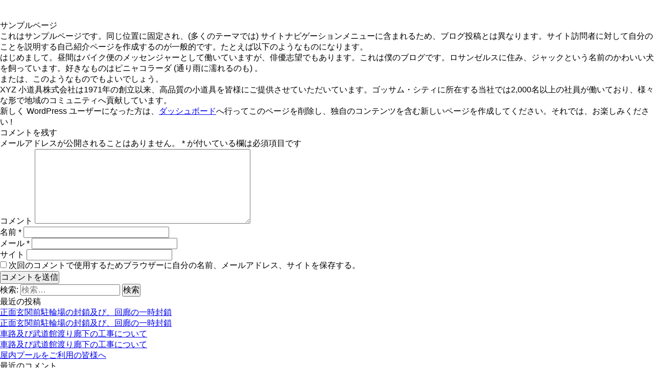

--- FILE ---
content_type: text/html; charset=UTF-8
request_url: https://tspf.hyogo.jp/sample-page/
body_size: 4240
content:
<!doctype html>
<!--[if IE 7]>
<html class="ie ie7" lang="ja">
<![endif]-->
<!--[if IE 8]>
<html class="ie ie8" lang="ja">
<![endif]-->
<!--[if !(IE 7) & !(IE 8)]><!-->
<html lang="ja">
<meta charset="UTF-8">
<meta name="viewport" content="width=1280">
<link rel="shortcut icon" type="image/vnd.microsoft.icon" href="https://tspf.hyogo.jp/favicon.ico">
<link rel="icon" type="image/vnd.microsoft.icon" href="https://tspf.hyogo.jp/favicon.ico">
<link rel="apple-touch-icon" sizes="152x152" href="https://tspf.hyogo.jp/apple-touch-icon-152x152.png">
<link rel="icon" type="image/png" sizes="192x192" href="https://tspf.hyogo.jp/android-chrome-192x192.png">
<link rel="manifest" href="https://tspf.hyogo.jp/manifest.json">
<meta name="msapplication-TileColor" content="#ffffff">
<meta name="msapplication-TileImage" content="https://tspf.hyogo.jp/mstile-144x144.png">
<title>宝&#64016;市立スポーツセンター</title>
<link href="https://tspf.hyogo.jp/common/css/import.css?20241016" rel="stylesheet" type="text/css">
<link rel="pingback" href="https://tspf.hyogo.jp/xmlrpc.php">
<script src="https://ajax.googleapis.com/ajax/libs/jquery/2.1.4/jquery.min.js"></script>
<script src="https://tspf.hyogo.jp/common/js/jquery.cookie.js" type="text/javascript"></script>
<script src="https://tspf.hyogo.jp/common/js/menu.js"></script>
<link href="https://tspf.hyogo.jp/top.css?20251015" rel="stylesheet" type="text/css">
<!--[if lt IE 9]>
<script type="text/javascript" src="https://html5shim.googlecode.com/svn/trunk/html5.js"></script>
<![endif]-->
</head>
<body class="page-template-default page page-id-2 wp-embed-responsive masthead-fixed full-width singular">


    
<div id="main-content" class="main-content">

	<div id="primary" class="content-area">
		<div id="content" class="site-content" role="main">

			
<article id="post-2" class="post-2 page type-page status-publish hentry">
	<header class="entry-header"><h1 class="entry-title">サンプルページ</h1></header><!-- .entry-header -->
	<div class="entry-content">
		<p>これはサンプルページです。同じ位置に固定され、(多くのテーマでは) サイトナビゲーションメニューに含まれるため、ブログ投稿とは異なります。サイト訪問者に対して自分のことを説明する自己紹介ページを作成するのが一般的です。たとえば以下のようなものになります。 </p>
<blockquote><p>はじめまして。昼間はバイク便のメッセンジャーとして働いていますが、俳優志望でもあります。これは僕のブログです。ロサンゼルスに住み、ジャックという名前のかわいい犬を飼っています。好きなものはピニャコラーダ (通り雨に濡れるのも) 。</p></blockquote>
<p>または、このようなものでもよいでしょう。</p>
<blockquote><p>XYZ 小道具株式会社は1971年の創立以来、高品質の小道具を皆様にご提供させていただいています。ゴッサム・シティに所在する当社では2,000名以上の社員が働いており、様々な形で地域のコミュニティへ貢献しています。</p></blockquote>
<p>新しく WordPress ユーザーになった方は、<a href="http://123.108.2.54/~takarazuka/wp-admin/">ダッシュボード</a>へ行ってこのページを削除し、独自のコンテンツを含む新しいページを作成してください。それでは、お楽しみください !</p>
	</div><!-- .entry-content -->
</article><!-- #post-2 -->

<div id="comments" class="comments-area">

	
		<div id="respond" class="comment-respond">
		<h3 id="reply-title" class="comment-reply-title">コメントを残す <small><a rel="nofollow" id="cancel-comment-reply-link" href="/sample-page/#respond" style="display:none;">コメントをキャンセル</a></small></h3><form action="https://tspf.hyogo.jp/wp-comments-post.php" method="post" id="commentform" class="comment-form" novalidate><p class="comment-notes"><span id="email-notes">メールアドレスが公開されることはありません。</span> <span class="required">*</span> が付いている欄は必須項目です</p><p class="comment-form-comment"><label for="comment">コメント</label> <textarea id="comment" name="comment" cols="45" rows="8" maxlength="65525" required="required"></textarea></p><p class="comment-form-author"><label for="author">名前 <span class="required">*</span></label> <input id="author" name="author" type="text" value="" size="30" maxlength="245" required='required' /></p>
<p class="comment-form-email"><label for="email">メール <span class="required">*</span></label> <input id="email" name="email" type="email" value="" size="30" maxlength="100" aria-describedby="email-notes" required='required' /></p>
<p class="comment-form-url"><label for="url">サイト</label> <input id="url" name="url" type="url" value="" size="30" maxlength="200" /></p>
<p class="comment-form-cookies-consent"><input id="wp-comment-cookies-consent" name="wp-comment-cookies-consent" type="checkbox" value="yes" /> <label for="wp-comment-cookies-consent">次回のコメントで使用するためブラウザーに自分の名前、メールアドレス、サイトを保存する。</label></p>
<p class="form-submit"><input name="submit" type="submit" id="submit" class="submit" value="コメントを送信" /> <input type='hidden' name='comment_post_ID' value='2' id='comment_post_ID' />
<input type='hidden' name='comment_parent' id='comment_parent' value='0' />
</p></form>	</div><!-- #respond -->
	
</div><!-- #comments -->

		</div><!-- #content -->
	</div><!-- #primary -->
	</div><!-- #main-content -->

<div id="secondary">
	
	
		<div id="primary-sidebar" class="primary-sidebar widget-area" role="complementary">
		<aside id="search-2" class="widget widget_search"><form role="search" method="get" class="search-form" action="https://tspf.hyogo.jp/">
				<label>
					<span class="screen-reader-text">検索:</span>
					<input type="search" class="search-field" placeholder="検索&hellip;" value="" name="s" />
				</label>
				<input type="submit" class="search-submit" value="検索" />
			</form></aside>
		<aside id="recent-posts-2" class="widget widget_recent_entries">
		<h1 class="widget-title">最近の投稿</h1><nav role="navigation" aria-label="最近の投稿">
		<ul>
											<li>
					<a href="https://tspf.hyogo.jp/blog/2026/01/19/%e5%90%b8%e6%8e%92%e6%b0%97%e8%a8%ad%e5%82%99%e6%9b%b4%e6%96%b0%e5%b7%a5%e4%ba%8b%e5%8f%8a%e3%81%b3%e3%80%81%e5%a4%96%e5%a3%81%e5%b7%a5%e4%ba%8b%e3%81%ab%e4%bc%b4%e3%81%86%e6%96%bd%e8%a8%ad%e3%81%ae-5/">正面玄関前駐輪場の封鎖及び、回廊の一時封鎖</a>
									</li>
											<li>
					<a href="https://tspf.hyogo.jp/blog/2026/01/07/%e5%90%b8%e6%8e%92%e6%b0%97%e8%a8%ad%e5%82%99%e6%9b%b4%e6%96%b0%e5%b7%a5%e4%ba%8b%e5%8f%8a%e3%81%b3%e3%80%81%e5%a4%96%e5%a3%81%e5%b7%a5%e4%ba%8b%e3%81%ab%e4%bc%b4%e3%81%86%e6%96%bd%e8%a8%ad%e3%81%ae-4/">正面玄関前駐輪場の封鎖及び、回廊の一時封鎖</a>
									</li>
											<li>
					<a href="https://tspf.hyogo.jp/blog/2025/12/23/%e8%bb%8a%e8%b7%af%e5%8f%8a%e3%81%b3%e6%ad%a6%e9%81%93%e9%a4%a8%e6%b8%a1%e3%82%8a%e5%bb%8a%e4%b8%8b%e3%81%ae%e5%b7%a5%e4%ba%8b%e3%81%ab%e3%81%a4%e3%81%84%e3%81%a6-2-2/">車路及び武道館渡り廊下の工事について</a>
									</li>
											<li>
					<a href="https://tspf.hyogo.jp/blog/2025/12/17/%e8%bb%8a%e8%b7%af%e5%8f%8a%e3%81%b3%e6%ad%a6%e9%81%93%e9%a4%a8%e6%b8%a1%e3%82%8a%e5%bb%8a%e4%b8%8b%e3%81%ae%e5%b7%a5%e4%ba%8b%e3%81%ab%e3%81%a4%e3%81%84%e3%81%a6-2/">車路及び武道館渡り廊下の工事について</a>
									</li>
											<li>
					<a href="https://tspf.hyogo.jp/blog/2025/12/14/%e5%b1%8b%e5%86%85%e3%83%97%e3%83%bc%e3%83%ab%e3%82%92%e3%81%94%e5%88%a9%e7%94%a8%e3%81%ae%e7%9a%86%e6%a7%98%e3%81%b8-3/">屋内プールをご利用の皆様へ</a>
									</li>
					</ul>

		</nav></aside><aside id="recent-comments-2" class="widget widget_recent_comments"><h1 class="widget-title">最近のコメント</h1><nav role="navigation" aria-label="最近のコメント"><ul id="recentcomments"></ul></nav></aside><aside id="archives-2" class="widget widget_archive"><h1 class="widget-title">アーカイブ</h1><nav role="navigation" aria-label="アーカイブ">
			<ul>
					<li><a href='https://tspf.hyogo.jp/blog/2026/01/'>2026年1月</a></li>
	<li><a href='https://tspf.hyogo.jp/blog/2025/12/'>2025年12月</a></li>
	<li><a href='https://tspf.hyogo.jp/blog/2025/11/'>2025年11月</a></li>
	<li><a href='https://tspf.hyogo.jp/blog/2025/10/'>2025年10月</a></li>
	<li><a href='https://tspf.hyogo.jp/blog/2025/09/'>2025年9月</a></li>
	<li><a href='https://tspf.hyogo.jp/blog/2025/08/'>2025年8月</a></li>
	<li><a href='https://tspf.hyogo.jp/blog/2025/07/'>2025年7月</a></li>
	<li><a href='https://tspf.hyogo.jp/blog/2025/06/'>2025年6月</a></li>
	<li><a href='https://tspf.hyogo.jp/blog/2025/05/'>2025年5月</a></li>
	<li><a href='https://tspf.hyogo.jp/blog/2025/04/'>2025年4月</a></li>
	<li><a href='https://tspf.hyogo.jp/blog/2025/03/'>2025年3月</a></li>
	<li><a href='https://tspf.hyogo.jp/blog/2025/02/'>2025年2月</a></li>
	<li><a href='https://tspf.hyogo.jp/blog/2025/01/'>2025年1月</a></li>
	<li><a href='https://tspf.hyogo.jp/blog/2024/12/'>2024年12月</a></li>
	<li><a href='https://tspf.hyogo.jp/blog/2024/11/'>2024年11月</a></li>
	<li><a href='https://tspf.hyogo.jp/blog/2024/10/'>2024年10月</a></li>
	<li><a href='https://tspf.hyogo.jp/blog/2024/09/'>2024年9月</a></li>
	<li><a href='https://tspf.hyogo.jp/blog/2024/07/'>2024年7月</a></li>
	<li><a href='https://tspf.hyogo.jp/blog/2024/05/'>2024年5月</a></li>
	<li><a href='https://tspf.hyogo.jp/blog/2024/03/'>2024年3月</a></li>
	<li><a href='https://tspf.hyogo.jp/blog/2024/02/'>2024年2月</a></li>
	<li><a href='https://tspf.hyogo.jp/blog/2024/01/'>2024年1月</a></li>
	<li><a href='https://tspf.hyogo.jp/blog/2023/12/'>2023年12月</a></li>
	<li><a href='https://tspf.hyogo.jp/blog/2023/11/'>2023年11月</a></li>
	<li><a href='https://tspf.hyogo.jp/blog/2023/10/'>2023年10月</a></li>
	<li><a href='https://tspf.hyogo.jp/blog/2023/09/'>2023年9月</a></li>
	<li><a href='https://tspf.hyogo.jp/blog/2023/08/'>2023年8月</a></li>
	<li><a href='https://tspf.hyogo.jp/blog/2023/07/'>2023年7月</a></li>
	<li><a href='https://tspf.hyogo.jp/blog/2023/05/'>2023年5月</a></li>
	<li><a href='https://tspf.hyogo.jp/blog/2023/04/'>2023年4月</a></li>
	<li><a href='https://tspf.hyogo.jp/blog/2023/03/'>2023年3月</a></li>
	<li><a href='https://tspf.hyogo.jp/blog/2023/02/'>2023年2月</a></li>
	<li><a href='https://tspf.hyogo.jp/blog/2023/01/'>2023年1月</a></li>
	<li><a href='https://tspf.hyogo.jp/blog/2022/12/'>2022年12月</a></li>
	<li><a href='https://tspf.hyogo.jp/blog/2022/11/'>2022年11月</a></li>
	<li><a href='https://tspf.hyogo.jp/blog/2022/10/'>2022年10月</a></li>
	<li><a href='https://tspf.hyogo.jp/blog/2022/08/'>2022年8月</a></li>
	<li><a href='https://tspf.hyogo.jp/blog/2022/07/'>2022年7月</a></li>
	<li><a href='https://tspf.hyogo.jp/blog/2022/06/'>2022年6月</a></li>
	<li><a href='https://tspf.hyogo.jp/blog/2022/05/'>2022年5月</a></li>
	<li><a href='https://tspf.hyogo.jp/blog/2022/03/'>2022年3月</a></li>
	<li><a href='https://tspf.hyogo.jp/blog/2022/02/'>2022年2月</a></li>
	<li><a href='https://tspf.hyogo.jp/blog/2022/01/'>2022年1月</a></li>
	<li><a href='https://tspf.hyogo.jp/blog/2021/12/'>2021年12月</a></li>
	<li><a href='https://tspf.hyogo.jp/blog/2021/10/'>2021年10月</a></li>
	<li><a href='https://tspf.hyogo.jp/blog/2021/09/'>2021年9月</a></li>
	<li><a href='https://tspf.hyogo.jp/blog/2021/08/'>2021年8月</a></li>
	<li><a href='https://tspf.hyogo.jp/blog/2021/07/'>2021年7月</a></li>
	<li><a href='https://tspf.hyogo.jp/blog/2021/06/'>2021年6月</a></li>
	<li><a href='https://tspf.hyogo.jp/blog/2021/05/'>2021年5月</a></li>
	<li><a href='https://tspf.hyogo.jp/blog/2021/04/'>2021年4月</a></li>
	<li><a href='https://tspf.hyogo.jp/blog/2021/02/'>2021年2月</a></li>
	<li><a href='https://tspf.hyogo.jp/blog/2021/01/'>2021年1月</a></li>
	<li><a href='https://tspf.hyogo.jp/blog/2020/12/'>2020年12月</a></li>
	<li><a href='https://tspf.hyogo.jp/blog/2020/11/'>2020年11月</a></li>
	<li><a href='https://tspf.hyogo.jp/blog/2020/07/'>2020年7月</a></li>
	<li><a href='https://tspf.hyogo.jp/blog/2020/06/'>2020年6月</a></li>
	<li><a href='https://tspf.hyogo.jp/blog/2020/05/'>2020年5月</a></li>
	<li><a href='https://tspf.hyogo.jp/blog/2020/04/'>2020年4月</a></li>
	<li><a href='https://tspf.hyogo.jp/blog/2020/03/'>2020年3月</a></li>
	<li><a href='https://tspf.hyogo.jp/blog/2020/02/'>2020年2月</a></li>
	<li><a href='https://tspf.hyogo.jp/blog/2020/01/'>2020年1月</a></li>
	<li><a href='https://tspf.hyogo.jp/blog/2019/12/'>2019年12月</a></li>
	<li><a href='https://tspf.hyogo.jp/blog/2019/11/'>2019年11月</a></li>
	<li><a href='https://tspf.hyogo.jp/blog/2019/10/'>2019年10月</a></li>
	<li><a href='https://tspf.hyogo.jp/blog/2019/09/'>2019年9月</a></li>
	<li><a href='https://tspf.hyogo.jp/blog/2019/08/'>2019年8月</a></li>
	<li><a href='https://tspf.hyogo.jp/blog/2019/07/'>2019年7月</a></li>
	<li><a href='https://tspf.hyogo.jp/blog/2019/06/'>2019年6月</a></li>
	<li><a href='https://tspf.hyogo.jp/blog/2019/04/'>2019年4月</a></li>
	<li><a href='https://tspf.hyogo.jp/blog/2019/03/'>2019年3月</a></li>
	<li><a href='https://tspf.hyogo.jp/blog/2019/02/'>2019年2月</a></li>
	<li><a href='https://tspf.hyogo.jp/blog/2019/01/'>2019年1月</a></li>
	<li><a href='https://tspf.hyogo.jp/blog/2018/12/'>2018年12月</a></li>
	<li><a href='https://tspf.hyogo.jp/blog/2018/11/'>2018年11月</a></li>
	<li><a href='https://tspf.hyogo.jp/blog/2018/10/'>2018年10月</a></li>
	<li><a href='https://tspf.hyogo.jp/blog/2018/09/'>2018年9月</a></li>
	<li><a href='https://tspf.hyogo.jp/blog/2018/08/'>2018年8月</a></li>
	<li><a href='https://tspf.hyogo.jp/blog/2018/07/'>2018年7月</a></li>
	<li><a href='https://tspf.hyogo.jp/blog/2018/06/'>2018年6月</a></li>
	<li><a href='https://tspf.hyogo.jp/blog/2018/05/'>2018年5月</a></li>
	<li><a href='https://tspf.hyogo.jp/blog/2018/04/'>2018年4月</a></li>
			</ul>

			</nav></aside><aside id="categories-2" class="widget widget_categories"><h1 class="widget-title">カテゴリー</h1><nav role="navigation" aria-label="カテゴリー">
			<ul>
					<li class="cat-item cat-item-1"><a href="https://tspf.hyogo.jp/blog/category/news/">お知らせ</a>
</li>
	<li class="cat-item cat-item-7"><a href="https://tspf.hyogo.jp/blog/category/event/">イベント</a>
</li>
	<li class="cat-item cat-item-12"><a href="https://tspf.hyogo.jp/blog/category/mehu/">売布北G</a>
</li>
	<li class="cat-item cat-item-9"><a href="https://tspf.hyogo.jp/blog/category/school/">教　室</a>
</li>
	<li class="cat-item cat-item-8"><a href="https://tspf.hyogo.jp/blog/category/sisetu/">施　設</a>
</li>
	<li class="cat-item cat-item-10"><a href="https://tspf.hyogo.jp/blog/category/%e8%a8%82%e6%ad%a3/">訂正</a>
</li>
	<li class="cat-item cat-item-11"><a href="https://tspf.hyogo.jp/blog/category/takatukasa/">高司G</a>
</li>
			</ul>

			</nav></aside><aside id="meta-2" class="widget widget_meta"><h1 class="widget-title">メタ情報</h1><nav role="navigation" aria-label="メタ情報">
		<ul>
						<li><a href="https://tspf.hyogo.jp/wp-login.php">ログイン</a></li>
			<li><a href="https://tspf.hyogo.jp/feed/">投稿フィード</a></li>
			<li><a href="https://tspf.hyogo.jp/comments/feed/">コメントフィード</a></li>

			<li><a href="https://ja.wordpress.org/">WordPress.org</a></li>
		</ul>

		</nav></aside>	</div><!-- #primary-sidebar -->
	</div><!-- #secondary -->


		<footer id="colophon" class="site-footer" role="contentinfo">

			
			<div class="site-info">
								<a href="http://wordpress.org/">Proudly powered by WordPress</a>
			</div><!-- .site-info -->
		</footer><!-- #colophon -->
	</div><!-- #page -->

	<script src='https://tspf.hyogo.jp/wp-includes/js/jquery/jquery.min.js?ver=3.5.1' id='jquery-core-js'></script>
<script src='https://tspf.hyogo.jp/wp-includes/js/jquery/jquery-migrate.min.js?ver=3.3.2' id='jquery-migrate-js'></script>
<script src='https://tspf.hyogo.jp/wp-content/plugins/my-calendar/js/mc-grid.js?ver=5.7.14' id='mc.grid-js'></script>
<script src='https://tspf.hyogo.jp/wp-content/plugins/my-calendar/js/mc-list.js?ver=5.7.14' id='mc.list-js'></script>
<script src='https://tspf.hyogo.jp/wp-content/plugins/my-calendar/js/mc-mini.js?ver=5.7.14' id='mc.mini-js'></script>
<script src='https://tspf.hyogo.jp/wp-content/plugins/my-calendar/js/mc-ajax.js?ver=5.7.14' id='mc.ajax-js'></script>
</body>
</html>

--- FILE ---
content_type: text/css
request_url: https://tspf.hyogo.jp/top.css?20251015
body_size: 1386
content:
@charset "utf-8";
#main_image {
    width: 1280px;
    margin: 0 auto;
    padding: 0;
}
.bx-wrapper .bx-controls-direction a {
    width: 52px;
    height: 53px;
}
.bx-wrapper .bx-prev {
    background: url(images/btn_prev.png) no-repeat 0 0;
}
.bx-wrapper .bx-next {
    background: url(images/btn_next.png) no-repeat 0 0;
}
.bx-wrapper .bx-prev:hover,
.bx-wrapper .bx-next:hover {
    background-position: 0 0;
}
.bx-wrapper .bx-pager,
.bx-wrapper .bx-controls-auto {
    bottom: -32px;
}
.bx-wrapper .bx-pager.bx-default-pager a {
    background: #e6e6e6;
    border-radius: 50%;
    width: 12px;
    height: 12px;
    margin: 0 8px;
}
.bx-wrapper .bx-pager.bx-default-pager a:hover,
.bx-wrapper .bx-pager.bx-default-pager a.active {
    background: #e60012;
}

.bx-wrapper img {
    position: relative;
}
.bx-wrapper li#slide05 a {
    position: absolute;
    display: block;
    width: 280px;
    height: 280px;
    text-indent: -9999px;
}
.bx-wrapper li#slide05 .link01 {
    position: absolute;
    top: 37px;
    left: 140px;
}
.bx-wrapper li#slide05 .link02 {
    top: 37px;
    left: 442px;
}

#important_news {
    width: 1000px;
    margin: 70px auto 60px;
}
#important_news h1 {
    background: #e95389;
    padding: 12px 22px 7px;
    border-bottom: 5px solid #ca4777;
}
#important_news h1 span {
    float: right;
    padding: 5px 0 0;
}
#important_news dl {
    padding: 15px;
    border-bottom: 1px solid #727171;
}
#important_news dl:last-of-type {
    border-bottom: 1px solid #ca4777;
}
#important_news dt,
#important_news dd {
    display: inline-block;
    vertical-align: top;
}
#important_news dt .date {
    position: relative;
    background: #e95389;
    width: 100px;
    margin-right: 30px;
    padding: 9px 15px;
    color: #fff;
    z-index: 1;
}
#important_news dt .date::after {
    background: #e95389;
    content: "";
    height: 24px;
    margin-top: -12px;
    position: absolute;
    right: -14px;
    top: 50%;
    width: 25px;
    z-index: -1;
    transform: rotate(45deg);
}
.fontL #important_news dt .date::after {
    height: 28px;
    margin-top: -14px;
    right: -15px;
    width: 28px;
}
.fontS #important_news dt .date::after {
    height: 20px;
    margin-top: -10px;
    right: -11px;
    width: 20px;
}

#important_news dt span {
    background: #c00;
    color: #fff;
    padding: 5px 10px;
    margin: 0;
}
#important_news dt span.cat.news {
    background: #008ccf;
}
#important_news dt span.cat.event {
    background: #e95377;
}
#important_news dt span.cat.sisetu {
    background: #6fba2c;
}
#important_news dt span.cat.school {
    background: #8564a9;
}

#important_news dd {
    width: 800px;
    line-height: 150%;
}

#btns {
    background: #dff2fc;
    margin-bottom: 80px;
    padding: 45px 0 20px;
}
#btns ul {
    width: 1015px;
    margin: 0 auto 30px;
    font-size: 0;
}
#btns li {
    display: inline-block;
}
#btns ul:first-of-type li {
    margin-right: 12px;
}
#btns ul:first-of-type li:first-of-type {
    margin-left: 8px;
}
#btns ul:first-of-type li:last-of-type {
    margin-right: 0;
}
#btns ul:last-of-type li {
    margin-right: 15px;
}
#btns ul:last-of-type li:first-of-type {
    margin-left: 5px;
}
#btns ul:last-of-type li:last-of-type {
    margin-right: 0;
}
#btn_30th {
    margin: 55px 0 80px;
    text-align: center;
}

#news {
    display: inline-block;
    width: 640px;
    margin-right: 30px;
    vertical-align: top;
}
#news h1 {
    background: #008ccf;
    padding: 12px 22px 7px;
    border-bottom: 5px solid #007ab4;
}
#news h1 span {
    float: right;
    padding: 5px 0 0;
}
#news dl {
    height: 1400px;
    overflow-y: scroll;
}
#news dt {
    margin: 15px 0 10px;
}
#news dt::before {
    content: "＞";
    padding-right: 10px;
}
#news dt span {
    background: #c00;
    color: #fff;
    padding: 2px 5px;
    margin: 0 8px;
}
#news dt span.cat.news {
    background: #008ccf;
}
#news dt span.cat.event {
    background: #e95377;
}
#news dt span.cat.sisetu {
    background: #6fba2c;
}
#news dt span.cat.school {
    background: #8564a9;
}
#news dd .title {
    margin-bottom: 5px;
    color: #ff0000;
}
#news dd {
    padding-bottom: 10px;
    border-bottom: 1px solid #898989;
    line-height: 150%;
}

#side {
    display: inline-block;
    width: 320px;
    vertical-align: top;
}

#facebook_box {
    background: #4c8dcb;
    margin-bottom: 30px;
    padding: 14px;
}
#facebook_box h3 {
    margin-bottom: 5px;
}

#bnrs li {
    margin-bottom: 18px;
}

/* 大切なお知らせ一覧 */
.page-template-page-news2_list #important_news {
    width: 100%;
    margin: 70px auto 60px;
}
.page-template-page-news2_list #important_news dl:first-of-type {
    margin-top: 0;
}
.page-template-page-news2_list #important_news dl {
    padding: 25px 15px;
}

/* 新着情報一覧 */
.page-template-page-news_list #news {
    width: 100%;
    margin: 50px 0;
}
.page-template-page-news_list #news dl {
    margin-bottom: 50px;
    height: auto;
    overflow-y: auto;
}

/* 教室申込み */
.bnr-kyoshitsu {
    background-image: url(images/bg-kyoshitsu.png);
    background-repeat: repeat-x;
    text-align: center;
}


--- FILE ---
content_type: application/javascript
request_url: https://tspf.hyogo.jp/common/js/menu.js
body_size: 2184
content:
$(function(){
   var target = $('#wrapper');          // フォントサイズ変更エリア
   var controler = $('#fontChange .fontBtn img');   // フォントサイズ変更ボタン（画像あるいはテキストを設定）
   var fontSize = [100,125];         // フォントサイズ（単位は％、HTMLと同じ並び順）
   var hoverSuffix = '';          // ボバー用画像の接尾辞名（ボバー用画像を使用しない場合は値を空にする）
   var activeSuffix = '_a';     // アクティブ用画像の接尾辞名（アクティブ用画像を使用しない場合は値を空にする）
   var hoverClass = '';         // フォントサイズ変更ボタンのボバー時のクラス名（ボバー時のクラスを使用しない場合は値を空にする）
   var activeClass = 'active';       // フォントサイズ変更ボタンのアクティブ時のクラス名（アクティブ時のクラスを使用しない場合は値を空にする）
   var defaultFont = 0;              // 初期フォントサイズ設定（HTMLと同じ並び順で0から設定）
   var cookieExpires = 7;            // クッキー保存期間
   var number = fontSize.length;     // フォントサイズ変更ボタンの数
   var hoverImg = hoverSuffix!='' && controler.is('[src]');
   var activeImg = activeSuffix!='' && controler.is('[src]');

   // クッキー設定
   function cookieSet(index){
      $.cookie('fontsize',fontSize[index],{path:'/',expires:cookieExpires});
   }

   // 現在フォントサイズ取得
   function nowFont(){
      return $.cookie('fontsize');
   }

   // フォントサイズ設定
   function changeFont(){
      target.css({'font-size':nowFont()+'%'});
   }

   // ボタン画像ハイライトオン
   function imgOn(btn,suffix) {
      btn.attr('src',btn.attr('src').replace(eval('/^(\.+)(\\.[a-z]+)$/'),'$1'+suffix+'$2')).css('cursor','pointer');
   }

   // ボタン画像ハイライトオフ
   function imgOff(btn,suffix) {
      btn.attr('src',btn.attr('src').replace(eval('/^(\.+)'+suffix+'(\\.[a-z]+)$/'),'$1$2')).css('cursor','pointer');
   }

   // 初期表示
   // フォントサイズがクッキーに保存されている場合
   if(nowFont()){
      for(var i=0; i<number; i++){
         if(nowFont()==fontSize[i]){
            // 初期ボタン設定
            var btn = controler.eq(i);
            // フォントサイズ設定
            changeFont();
            // アクティブ用の画像がある場合は表示
            if(activeImg){
               imgOn(btn,activeSuffix);
            }
             // アクティブ時のクラス名を設定
            btn.addClass(activeClass);
         }
      }
   }
   // フォントサイズがクッキーに保存されていない場合
   else {
      // 初期ボタン設定
      var btn = controler.eq(defaultFont);
      // デフォルトのフォントサイズをクッキーに保存する
      cookieSet(defaultFont);
      // フォントサイズ設定
      changeFont();
      // アクティブ用の画像がある場合は表示
      if(activeImg){
         imgOn(btn,activeSuffix);
      }
       // アクティブ時のクラス名を設定
      btn.addClass(activeClass);
   }

   // ホバーイベント
   controler.each(function(i){
      // 現在のボタン要素を取得
      var self = $(this);
      if(hoverImg){
         self.hover(
         function(){
            if(nowFont()!=fontSize[i]){
               // ホバー用画像に切り替え
               imgOn(self,hoverSuffix);
               return;
            }
         },
         function(){
            if(nowFont()!=fontSize[i]){
               // 通常用画像に切り替え
               imgOff(self,hoverSuffix);
            }
         });
      }
      self.hover(
      function(){
         if(nowFont()!=fontSize[i]){
            // ホバーしたボタンにホバー時のクラス名を設定
            self.addClass(hoverClass);
         }
      },
      function(){
         if(nowFont()!=fontSize[i]){
            // ホバーしたボタンのホバー時のクラス名を削除
            self.removeClass(hoverClass);
         }
      });
   });

   // クリックイベント
   controler.click(function(){
      // 現在のボタン要素を取得
      var self = $(this);
      // 現在のボタン要素のインデックス番号（ボタンID）を取得
      var index = controler.index(self);
      // フォントサイズをクッキーに保存する
      cookieSet(index);
      // フォントサイズ設定
      changeFont();
      if(hoverImg){
         // ホバー用画像をオフ
         imgOff(self,hoverSuffix);
      }
      if(activeImg){
         // アクティブ用画像に切り替え
         imgOn(self,activeSuffix);
         // 非設定画像のアクティブ用画像を通常用に切り替え
         for(var i=0; i<number; i++){
            if(nowFont()!=fontSize[i]){
               imgOff(controler.eq(i),activeSuffix);
            }
         }
      }
      // クリックしたボタンのホバー時のクラス名を削除
      self.removeClass(hoverClass);
      // クリックしたボタンにアクティブ時のクラス名を設定
      self.addClass(activeClass);
      // 非設定ボタンのアクティブ時のクラス名を削除
      controler.not(self).removeClass(activeClass);
   });
});
// ----フォントサイズ変更ここまで---- //

$(function () {
  // 親メニュー処理
  $('span').click(function() { 

    $('ul.child').hide();
    $('li').removeClass('selected');    

    if ($(this).attr('class') == 'selected') {
      // メニュー非表示
      $(this).removeClass('selected').next('ul').slideUp('fast');
    } else {
      // 表示している親メニューを閉じる
      $('span').removeClass('selected');
      $('ul.child').hide();

      // メニュー表示
      $(this).addClass('selected').next('ul').slideDown('fast');
    } 
  });

  // 子メニュー処理
  $('li').click(function(e) {
    if ($(this).attr('class') == 'selected') {
      // メニュー非表示
      $(this).removeClass('selected').children('ul').animate({
        width: 'hide'
      }, 'fast');
    } else {

      // 表示しているメニューを閉じる
      $('li').removeClass('selected');
      $('li ul').hide();

      // メニュー表示
      var menu_top = $(this).offset().top - $('header nav').offset().top - 35;
      $(this).addClass('selected').children('ul').css({
        'top': menu_top,
        'left': '170px'
      }).animate({
        width: 'toggle'
      }, 'fast');
    }
  });

  // マウスカーソルがメニュー上/メニュー外
  $('span,ul.child').hover(function() {
    over_flg = true;
  }, function() {
    over_flg = false;
  });

  // メニュー領域外をクリックしたらメニューを閉じる
  $('body').click(function() {
    if (over_flg == false) {
      $('span').removeClass('selected');
      $('ul.child').slideUp('fast');
    }
  });
});

if (navigator.userAgent.match(/(iPhone|iPad|iPod|Android)/)) {
$(function() {
  $('.tel').each(function() {
//.tel内のHTMLを取得
    var str = $(this).html();
//子要素がimgだった場合、alt属性を取得して電話番号リンクを追加
    if ($(this).children().is('img')) {
      $(this).html($('<a>').attr('href', 'tel:' + $(this).children().attr('alt').replace(/-/g, '')).append(str + '</a>'));
    } else {
//それ以外はテキストを取得して電話番号リンクを追加
      $(this).html($('<a>').attr('href', 'tel:' + $(this).text().replace(/-/g, '')).append(str + '</a>'));
    }
  });
});
}